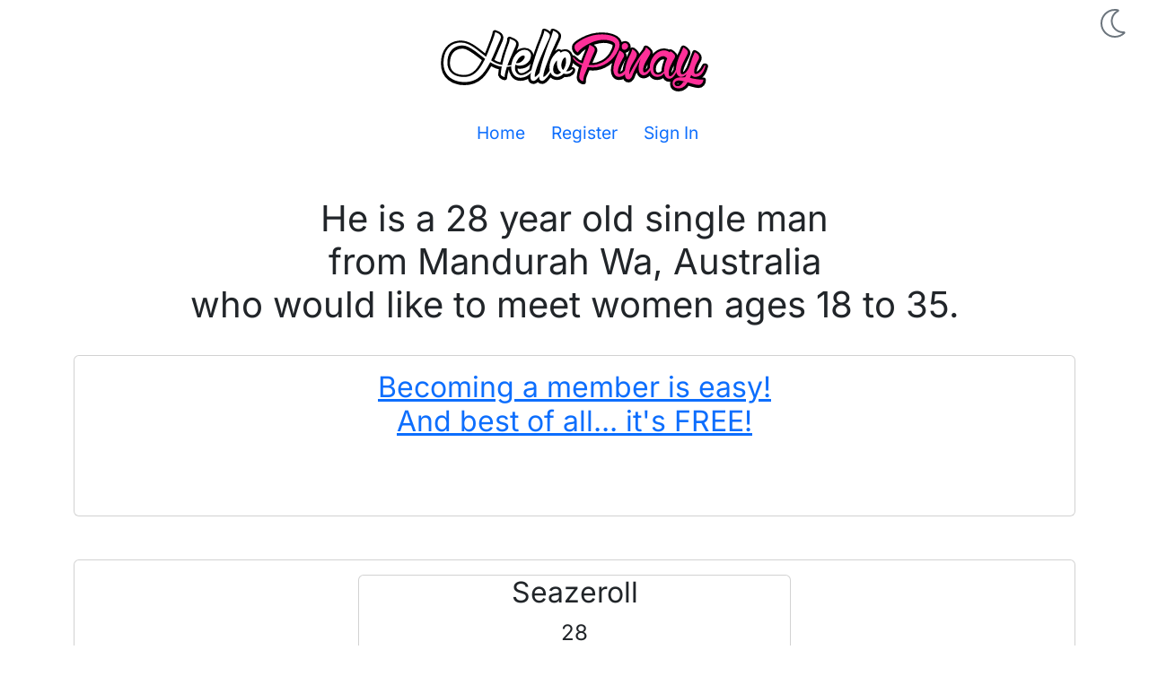

--- FILE ---
content_type: text/html; charset=utf-8
request_url: https://hellopinay.com/profile/public-profile/Seazeroll
body_size: 5437
content:
<!DOCTYPE html><html lang=en data-bs-theme=dark><head><meta charset=utf-8><meta name=msvalidate.01 content=E4B1F25E47F7754E6E8987804B592FE0><meta name=naver-site-verification content=0f0b63bb6b59c15ebe6964554ac8a7995f6470ae><meta name=viewport content="width=device-width, initial-scale=1.0"><meta name=mobile-web-app-capable content=yes><meta name=apple-mobile-web-app-capable content=yes><meta name=apple-mobile-web-app-status-bar-style content=default><meta name=theme-color content=#cc66cc><meta name=agd-partner-manual-verification><meta property=og:title content="HelloPinay.com member Seazeroll - 28 y/o male"><meta property=og:description content="Register Now for your FREE Philippines dating site account!"><meta property=og:image content=https://hellopinay-profiles-cdn.azureedge.net/photos/a1f1fd24-daef-45ed-b11c-050990d43248/8425db1c-bd9c-4acf-9231-e26881db5b8c.jpg><meta property=og:url content="https://hellopinay.com/profile/public-profile/Seazeroll?full=1"><meta property=og:type content=website><meta name=description content="HelloPinay.com : Seazeroll is a 28 year old single male from Mandurah Wa, Western Australia Australia"><title>Dating Profile For Seazeroll - A 28 Y/O Male</title><link rel=preconnect href=https://www.googletagmanager.com><link rel=stylesheet href=/css/hellopinay-public-5.min.css><link rel=stylesheet href="/css/site.min.css?v=XQZ-LjdwmOaQyLgZlAdXMA4Z7sLB-mPr1IulPsgQTAk"><link rel=preload href=/css/webfonts/public/fa-brands-400.woff2 as=font type=font/woff2 crossorigin><link rel=preload href=/css/webfonts/public/fa-light-300.woff2 as=font type=font/woff2 crossorigin><script>function getStoredThemeOnLoad(){const storedTheme=localStorage.getItem('theme');if(storedTheme){return storedTheme;}
return window.matchMedia('(prefers-color-scheme: dark)').matches?'dark':'light';}
const theme=getStoredThemeOnLoad();document.documentElement.setAttribute('data-bs-theme',theme);try{const darkSvg=document.getElementById("_dark_mode_svg");const lightSvg=document.getElementById("_light_mode_svg");if(theme=='dark'){darkSvg.style.display="none";lightSvg.style.display="inline";}
if(theme=='light'){darkSvg.style.display="inline";lightSvg.style.display="none";}}
catch(er){}</script><link rel="shortcut icon" href=/favicon.png><link rel=apple-touch-icon href=/img/apple-touch-icon-192.png><link rel=manifest href=/manifest.json><script async src=https://cdn.jsdelivr.net/npm/pwacompat@2.0.9/pwacompat.min.js integrity=sha384-VcI6S+HIsE80FVM1jgbd6WDFhzKYA0PecD/LcIyMQpT4fMJdijBh0I7Iblaacawc crossorigin=anonymous></script><link href=https://hellopinay.com/profile/public-profile/Seazeroll rel=canonical><style>@font-face{font-display:swap;font-family:'Inter';font-style:normal;font-weight:400;src:url('/css/webfonts/inter-v20-latin-regular.woff2') format('woff2');Chrome 36+,Opera 23+,Firefox 39+,Safari 12+,iOS 10+}body{font-family:"Inter",sans-serif}</style><body><div class=container-fluid> <header> <div style=text-align:right;padding-top:10px;padding-right:10px;height:32px> <img id=_light_mode_svg src=/img/fa-hp-sun.svg width=32 height=32 data-bs-theme-value=light role=button alt="Swtich to Light Mode" aria-labelledby=_light_mode_title style=cursor:pointer;display:none> <img id=_dark_mode_svg src=/img/fa-hp-moon.svg width=32 height=32 data-bs-theme-value=dark role=button alt="Switch to Dark Mode" aria-labelledby=_dark_mode_title style=cursor:pointer;display:none> </div> <div style=text-align:center> <a href="/"> <img src=/img/hp-logo.svg alt="HelloPinay.com - Free dating site for the Philippines" title="HelloPinay.com - Free dating site for the Philippines" loading=eager height=70 width=298 style=max-width:100%;max-height:70px> </a> </div> </header> <br> <nav style=display:flex;justify-content:center;font-size:larger role=navigation> <ul class="nav nav-underline nav-fill justify-content-center"><li class=nav-item> <a class=nav-link title=Home aria-label=Home href="/"> <i class="fa fal fa-home fa-fw"></i> Home </a> <li class=nav-item> <a class=nav-link title=Register aria-label=Register href=/account/register> <i class="fa fal fa-id-card fa-fw"></i> Register </a> <li class=nav-item> <a class=nav-link title="Sign In" aria-label="Sign In" href=/account/sign-in> <i class="fa fal fa-right-to-bracket fa-fw"></i> Sign In </a> </ul> </nav> </div> <br> <br> <main class=container role=main><style>.hashtag-interest,.my-information > span{padding:3px;display:inline-block;font-weight:bold;border:1px solid black;border-radius:5px;margin-right:10px;margin-bottom:10px;position:relative}.my-information > span{padding:8px !important}</style><div style=text-align:center> <h1 style=text-align:center> He is a 28 year old single man <br> from Mandurah Wa, Australia <br> who would like to meet women ages 18 to 35. </h1> <br> <div class="d-flex justify-content-center w-100"> <div class="card card-body"> <a href=/account/register> <h2> Becoming a member is easy! <br> And best of all... it's FREE! </h2> </a> <br> <div class=share-this-page style=visibility:hidden> <button class="btn btn-outline-secondary share-this-page-btn" aria-label="Share this page"> <i class="fal fa-share fa-2x"></i> </button> </div> </div> </div> <br><br> </div> <div class="card card-body"> <div class="d-flex justify-content-center w-100"> <div class=card> <div> <div class=text-center> <h2 class=ellipsis> Seazeroll </h2> <div style=font-size:x-large> 28 </div> </div> <div class="d-flex justify-content-center align-content-center" style=position:relative> <img src=/img/profile-photo-background.png class="img-fluid rounded" alt="Profile image placeholder" title="Profile image placeholder" height=640 width=480 loading=eager> <span class=black-text style=position:absolute;top:0><i class="fal fa-spinner fa-spin-pulse"></i></span> <img id=profile_image class="img-fluid rounded cursor-pointer" src=https://hellopinay-profiles-cdn.azureedge.net/photos/a1f1fd24-daef-45ed-b11c-050990d43248/8425db1c-bd9c-4acf-9231-e26881db5b8c.jpg alt="Seazeroll main photo" title="Seazeroll main photo" height=640 width=480 loading=lazy style=position:absolute;top:0;z-index:10> </div> </div> </div> </div> <br> <div> <h3 class=text-oblique>Location</h3> <i class="fal fa-map-marker fa-fw"></i><label><span>Mandurah Wa, Western Australia Australia</span></label> <br><br> <h3><i class="fal fa-quote-left fa-2x">&nbsp;</i> <span class=emoti-context> Genuine , Honest Looking For Someone to Trust and Call My Own </span> </h3> </div> <hr> <div class="d-flex w-100 justify-content-center"> <div class="max-width-540-container text-center"> <div class="card card-body background-gradient-genderish"> <h3>Want to chat with Seazeroll and other men from Australia?</h3> <a href=/account/register class="btn promote-btn"><p style=font-size:x-large>Register Now!</p></a> <br> <div class=share-this-page style=visibility:hidden> <button class="btn btn-outline-secondary share-this-page-btn" aria-label="Share this page"><i class="fal fa-share fa-2x black-text"></i></button> </div> </div> </div> </div> <br> <div> <h3 class="text-muted text-oblique">About Me</h3> <span class=emoti-context style=white-space:pre-wrap;font-size:larger>I am an educated , down to earth , hardworking man who finds it difficult because of his culture to meet a trustworthy women to settle down with.&#xD;&#xA;I believe meeting the right Lady will be Imperative to achieving my ambitions and feel she will be the major influence on the family we create together and the generational wealth I wish to achieve. The right woman for me is caring , nurturing , intelligent , strong and is able to communicate without compromise. Understanding each other with openness and honesty helps to keep our goals heading in the right direction needing the two of us in complete cooperation to be steering us there. </span> </div> <hr> <div style=margin-bottom:30px> <div class="row text-center" style=margin-left:10px;max-width:95%> <br><script async data-cfasync=false src=//seriouspawailment.com/11f725a7779a655837d38bb168150ff4/invoke.js></script><div id=container-11f725a7779a655837d38bb168150ff4></div> <br> </div> </div> <div> <h3 class="text-muted text-oblique">About You</h3> <div style=font-size:larger> <span> I would like to meet women ages 18 to 35. </span> <br> <br> <span class=emoti-context style=white-space:pre-wrap> I want to meet someone honest, communicative, educated and has drive to strive to be or do something with there life. Should be caring , nurturing and understanding when it comes to family. I want to build a successful life with someone , witch is gonna take hardwork , dedication to each other and our teamwork. </span> </div> </div> <hr> <div> <h3 class="text-muted text-oblique">My Information</h3> <div class=my-information> <span>Male</span> <span>28 Years Old</span> <span><span class=bold-text>Status : </span>Single</span> <span><span class=bold-text>Height : </span>183 cm (6-0)</span> <span><span class=bold-text>Weight : </span>100 kg (220 lbs)</span> </div> </div> </div> </main> <br> <br><style>.footer-background{background-color:rgba(00,00,00,1);background-image:url('/img/footer-bg-33.svg');z-index:-1}</style><footer class="section footer-background" style=padding-top:10px role=contentinfo><style>.member-location{min-width:300px;opacity:.6}.member-location .card-header{text-align:center;font-size:x-large}.member-location .card-body{text-align:center}.member-location .location-item{}.phdt{color:white!important}</style><div class=container-fluid> <div style=display:flex;justify-content:space-between> <div style=vertical-align:top> <a class=lead title="Read our travelers guide to the Philippines." href=/philippines-travel-dating/first-time-travelers-guide> Coming to the Philippines? </a> <div class=phdt> <div>Time in the Philippines</div> <span><i class="fa fal fa-calendar fa-lg fa-fw"></i></span> <span class=phdt-value> Sunday, January 25, 2026 <br> 2:16:48 AM </span> </div> </div> <div style=vertical-align:top;padding-top:1rem> <a href=https://facebook.com/hello.pinay target=_blank rel="noopener noreferrer" class=fb-blue title="HelloPinay.com - Official Facebook Page"> <i class="fab fa-facebook-square fa-3x"></i> <span class=visually-hidden>HelloPinay.com - Official Facebook Page</span> </a> </div> </div> <br> <hr> <div style=display:flex;flex-wrap:wrap;justify-content:center;gap:10px;color:white!important> <span> <a class=nav-link href=/philippines-dating-sites title="Read general information about Philippines dating sites.">Philippines Dating Sites</a> </span> <span>|</span> <span> <a class=nav-link href=/philippines-dating-site/advice-for-everyone title="Read our advice for everyone when using a Philippines dating site.">Advice For Everyone</a> </span> <span>|</span> <span> <a class=nav-link href=/philippines-dating-site/advice-for-foreign-men title="Read our advice for foreign men using our dating site.">Advice For Foreign Men</a> </span> <span>|</span> <span> <a class=nav-link href=/philippines-dating-site/advice-for-filipinas title="Read our advice for Filipinas using our dating site.">Advice For Filipinas</a> </span> <span>|</span> <span> <a class=nav-link href=/philippines-travel-dating/first-time-travelers-guide title="Read our travelers guide to the Philippines.">Travelers Guide</a> </span> <span>|</span> <span> <a class=nav-link href=/frequently-asked-questions title="Read some frequently asked questions about using our dating site.">Frequently Asked Questions</a> </span> </div> <div><style>.footer-link-legal{display:inline;padding:10px 10px 10px 10px}.footer-link-legal > a{color:firebrick;font-size:small}.footer-link-legal > a:hover{color:white}.footer-legal > span:first-child{border-left:none}.footer-legal > span:last-child{border-right:none}</style><span style=margin-right:20px><img src=/img/hp-75.png height=74 width=30 alt="HelloPinay.com - Free dating site for the Philippines" title="HelloPinay.com - Free dating site for the Philippines" loading=lazy></span> <span class=footer-link-legal style=color:white!important> Emoji icons supplied by <a href="https://www.joypixels.com/" target=_blank rel="noopener noreferrer">JoyPixels</a> </span> <br> <span class=footer-legal> <span class=footer-link-legal><a target=_blank href=/terms-of-service>Terms Of Service</a></span> | <span class=footer-link-legal><a target=_blank href=/privacy-policy>Privacy Policy</a></span> | <span class=footer-link-legal><a target=_blank href=/copyright>2026 &copy; HelloPinay.com</a></span> <br> </span> </div> </div> </footer><link rel=stylesheet href=/css/public/fontawesome-7.min.css><script src="/js/site-public.js?v=YhQIouSa0EfAMduIZFCx9Dd78xOmZF4md057p4tcdUw"></script><script src=/js/bs-theme-selector.js></script><script>document.addEventListener('DOMContentLoaded',function(){registerServiceWorker();});function registerServiceWorker(){return navigator.serviceWorker.register('/hp-sw.js').then(function(registration){console.log('Service worker successfully registered.');return registration;}).catch(function(err){console.error('Unable to register service worker.',err);});}</script><script>let deferredInstall;document.addEventListener('DOMContentLoaded',()=>{const installContainer=document.querySelector('.pwa-install-container');const installButton=document.querySelector('.pwa-install');if(installContainer){installContainer.style.visibility='hidden';}
if(installButton){installButton.style.display='none';}
if(installButton){installButton.addEventListener('click',(e)=>{if(deferredInstall){deferredInstall.prompt();}});}
if('serviceWorker'in navigator){window.addEventListener('beforeinstallprompt',(e)=>{e.preventDefault();deferredInstall=e;if(installContainer){installContainer.style.visibility='visible';}
if(installButton){installButton.style.display='block';}});}});</script><script>document.addEventListener('DOMContentLoaded',function(){if(navigator.share){const shareElements=document.querySelectorAll('.share-this-page');shareElements.forEach(function(element){element.style.visibility='visible';});const shareButtons=document.querySelectorAll('.share-this-page-btn');shareButtons.forEach(function(button){button.addEventListener('click',function(){navigator.share({url:document.location.href}).catch(console.error);});});}
const locationLinks=document.querySelectorAll('.goto-member-locations');locationLinks.forEach(function(link){link.addEventListener('click',function(evt){evt.preventDefault();const targetId=link.getAttribute('href');const targetElement=document.querySelector(targetId);if(targetElement){const elementPosition=targetElement.getBoundingClientRect().top;const offsetPosition=elementPosition+window.pageYOffset+ -60;window.scrollTo({top:offsetPosition,behavior:'smooth'});}});});});</script>

--- FILE ---
content_type: text/css
request_url: https://hellopinay.com/css/site.min.css?v=XQZ-LjdwmOaQyLgZlAdXMA4Z7sLB-mPr1IulPsgQTAk
body_size: 608
content:
:root{--brand-primary:#c6c;--brand-pink:#ff3099;--brand-yellow:#faec5e;}.upgrade-membership-btn{background-color:#000!important;color:#fff!important;}.upgrade-membership-btn:hover{color:#ff3099!important;}.background-semi-transparent-black{background-color:rgba(0,0,0,.6);}.background-brand-primary{background-color:#c6c!important;color:#000!important;}.background-brand-primary-fade{background-color:rgba(204,102,204,.3)!important;color:#000!important;}.background-gradient-genderish{background:linear-gradient(-45deg,#88a3da,#4d5b78,#977597,#e2ade2);background-size:100% 100%;border:1px solid #000;color:#000!important;}.background-gradient-genderish a{color:#000;}.background-brand-pink{background-color:#ff3099!important;color:#000!important;}.background-brand-yellow{background-color:#faec5e!important;color:#000!important;}.color-brand-primary{color:#c6c!important;}.color-brand-pink{color:#ff3099!important;}.color-brand-yellow{color:#faec5e!important;}.fb-blue{color:#4267b2!important;}.black-text{color:#000!important;}white-text{color:#fff!important;}.alert-text{color:#f00!important;}.bold-text{font-weight:bold;}.bolder-text{font-weight:bolder;}.emphasize-text{font-style:italic;}.text-oblique{font-style:oblique;}.cursor-pointer{cursor:pointer!important;}.ellipsis{overflow:hidden!important;white-space:nowrap!important;text-overflow:ellipsis!important;}.member-location-row{display:flex;flex-wrap:wrap;gap:5px;justify-content:center;}.member-location-item{flex:1;flex-grow:0;min-width:140px;margin-bottom:10px;box-sizing:border-box;}.promote-btn{color:#ff3099!important;background-color:#000;border:1px solid #808080;}.promote-btn:hover{background-color:#000;border:1px solid #808080;}.main-photo{position:absolute;top:0;left:0;z-index:10;}.loading-main-photo{position:absolute;top:5px;left:5px;}.max-width-960-container{max-width:960px!important;}.max-width-720-container{max-width:720px!important;}.max-width-540-container{max-width:540px!important;padding:0!important;margin:0!important;}.max-width-320-container{max-width:320px!important;padding:0!important;margin:0!important;}.brand-well{display:block;border-style:solid;border-width:1px;border-radius:5px;padding:10px;}@media(max-width:640px){.max-width-720-container{padding:0!important;margin:0!important;}}@media(max-width:768px){.max-width-960-container{padding:0!important;margin:0!important;}}

--- FILE ---
content_type: text/javascript
request_url: https://hellopinay.com/js/bs-theme-selector.js
body_size: 730
content:
/*!
 * Color mode toggler for Bootstrap's docs (https://getbootstrap.com/)
 * Copyright 2011-2025 The Bootstrap Authors
 * Licensed under the Creative Commons Attribution 3.0 Unported License.
 */

(() => {
    'use strict'

    const getStoredTheme = () => localStorage.getItem('theme')
    const setStoredTheme = theme => localStorage.setItem('theme', theme)

    const getPreferredTheme = () => {
        const storedTheme = getStoredTheme()
        if (storedTheme) {
            return storedTheme
        }

        return window.matchMedia('(prefers-color-scheme: dark)').matches ? 'dark' : 'light'
    }

    const setTheme = theme => {
        if (theme === 'auto') {
            document.documentElement.setAttribute('data-bs-theme', (window.matchMedia('(prefers-color-scheme: dark)').matches ? 'dark' : 'light'))
        } else {
            document.documentElement.setAttribute('data-bs-theme', theme)
        }
    }

    setTheme(getPreferredTheme())

    const showActiveTheme = (theme, focus = false) => {
      
        const darkSvg = document.getElementById("_dark_mode_svg");
        const lightSvg = document.getElementById("_light_mode_svg");

        const hasThemeSwitcher = function () {
            if (darkSvg) {
                if (lightSvg) {
                    return true;
                }
                else {
                    return false;
                }
            }            
        }
       
        if (hasThemeSwitcher() == false) {            
            return
        }
              

        document.querySelectorAll('[data-bs-theme-value]').forEach(element => {
            element.classList.remove('active')
            element.setAttribute('aria-pressed', 'false')
        })              
       
        if (hasThemeSwitcher()) {
            if (theme == 'dark') {
                darkSvg.style.display = "none";
                lightSvg.style.display = "inline";
            }

            if (theme == 'light') {
                darkSvg.style.display = "inline";
                lightSvg.style.display = "none";
            }
        }      
       
    }

    window.matchMedia('(prefers-color-scheme: dark)').addEventListener('change', () => {
        const storedTheme = getStoredTheme()
        if (storedTheme !== 'light' && storedTheme !== 'dark') {
            setTheme(getPreferredTheme())
        }
    })

    window.addEventListener('DOMContentLoaded', () => {
        showActiveTheme(getPreferredTheme())

        document.querySelectorAll('[data-bs-theme-value]')
            .forEach(toggle => {
                toggle.addEventListener('click', () => {
                    const theme = toggle.getAttribute('data-bs-theme-value')
                    setStoredTheme(theme)
                    setTheme(theme)
                    showActiveTheme(theme, true)
                })
            })
    })
})()

--- FILE ---
content_type: image/svg+xml
request_url: https://hellopinay.com/img/footer-bg-33.svg
body_size: 21804
content:
<?xml version="1.0" encoding="UTF-8" standalone="no"?>
<svg
   viewBox="0 0 506.50238 192.66577"
   version="1.1"
   id="svg1"
   sodipodi:docname="footer-bg.svg"
   xml:space="preserve"
   inkscape:version="1.3.2 (091e20e, 2023-11-25, custom)"
   inkscape:export-filename="footer-bg.svg"
   inkscape:export-xdpi="96"
   inkscape:export-ydpi="96"
   width="506.50238"
   height="192.66577"
   xmlns:inkscape="http://www.inkscape.org/namespaces/inkscape"
   xmlns:sodipodi="http://sodipodi.sourceforge.net/DTD/sodipodi-0.dtd"
   xmlns:xlink="http://www.w3.org/1999/xlink"
   xmlns="http://www.w3.org/2000/svg"
   xmlns:svg="http://www.w3.org/2000/svg"><defs
     id="defs1"><linearGradient
       id="linearGradient4"
       inkscape:collect="always"><stop
         style="stop-color:#ff0000;stop-opacity:1;"
         offset="0"
         id="stop4" /><stop
         style="stop-color:#ffff00;stop-opacity:0;"
         offset="1"
         id="stop5" /></linearGradient><linearGradient
       inkscape:collect="always"
       xlink:href="#linearGradient4"
       id="linearGradient5"
       x1="225.31366"
       y1="102.49078"
       x2="225.1562"
       y2="66.594101"
       gradientUnits="userSpaceOnUse" /><linearGradient
       inkscape:collect="always"
       xlink:href="#linearGradient4"
       id="linearGradient6"
       gradientUnits="userSpaceOnUse"
       x1="225.31366"
       y1="102.49078"
       x2="225.1562"
       y2="66.594101" /><linearGradient
       inkscape:collect="always"
       xlink:href="#linearGradient4"
       id="linearGradient7"
       gradientUnits="userSpaceOnUse"
       x1="225.31366"
       y1="102.49078"
       x2="225.1562"
       y2="66.594101" /><linearGradient
       inkscape:collect="always"
       xlink:href="#linearGradient4"
       id="linearGradient8"
       gradientUnits="userSpaceOnUse"
       x1="225.31366"
       y1="102.49078"
       x2="225.1562"
       y2="66.594101" /><linearGradient
       inkscape:collect="always"
       xlink:href="#linearGradient4"
       id="linearGradient12"
       gradientUnits="userSpaceOnUse"
       x1="225.31366"
       y1="102.49078"
       x2="225.1562"
       y2="66.594101" /><linearGradient
       inkscape:collect="always"
       xlink:href="#linearGradient4"
       id="linearGradient13"
       gradientUnits="userSpaceOnUse"
       x1="225.31366"
       y1="102.49078"
       x2="225.1562"
       y2="66.594101" /><linearGradient
       inkscape:collect="always"
       xlink:href="#linearGradient4"
       id="linearGradient11-1"
       gradientUnits="userSpaceOnUse"
       x1="225.31366"
       y1="102.49078"
       x2="225.1562"
       y2="66.594101" /><linearGradient
       inkscape:collect="always"
       xlink:href="#linearGradient4"
       id="linearGradient14"
       gradientUnits="userSpaceOnUse"
       x1="225.31366"
       y1="102.49078"
       x2="225.1562"
       y2="66.594101" /><linearGradient
       inkscape:collect="always"
       xlink:href="#linearGradient4"
       id="linearGradient15"
       gradientUnits="userSpaceOnUse"
       x1="225.31366"
       y1="102.49078"
       x2="225.1562"
       y2="66.594101" /></defs><sodipodi:namedview
     id="namedview1"
     pagecolor="#505050"
     bordercolor="#eeeeee"
     borderopacity="1"
     inkscape:showpageshadow="0"
     inkscape:pageopacity="0"
     inkscape:pagecheckerboard="true"
     inkscape:deskcolor="#505050"
     showgrid="false"
     inkscape:zoom="1.5878906"
     inkscape:cx="252.85117"
     inkscape:cy="184.20664"
     inkscape:window-width="1920"
     inkscape:window-height="1009"
     inkscape:window-x="-8"
     inkscape:window-y="-8"
     inkscape:window-maximized="1"
     inkscape:current-layer="svg1" /><!--! Font Awesome Pro 7.1.0 by @fontawesome - https://fontawesome.com License - https://fontawesome.com/license (Commercial License) Copyright 2025 Fonticons, Inc. --><g
     id="g16"
     inkscape:export-filename="footer-bg.svg"
     inkscape:export-xdpi="96"
     inkscape:export-ydpi="96"
     transform="matrix(1.2492018,0,0,1.2492018,-99.63452,-173.22203)"
     style="opacity:0.33"><path
       fill="currentColor"
       d="m 395.67421,214.11335 c 5.47659,3.28062 7.25121,10.3988 3.95758,15.86595 -0.43634,0.73762 -0.93771,1.42804 -1.491,2.08073 0.85109,1.73219 1.49748,3.55451 1.92254,5.43497 1.52703,-1.41789 2.88706,-3.01674 3.98888,-4.86278 4.75009,-7.9112 2.18609,-18.18908 -5.7251,-22.93919 -4.59915,-2.76282 -10.25003,-3.14579 -15.18302,-1.03777 l -2.01865,0.86195 -0.18501,-2.18365 c -0.45598,-5.34491 -3.454,-10.14824 -8.05316,-12.91105 -7.91118,-4.75011 -18.18907,-2.1861 -22.93917,5.72506 -4.32333,7.1865 -3.69192,16.18036 -2.64291,23.22927 0.8516,5.73164 2.36832,11.36932 3.87959,16.02814 0.73318,-2.57135 1.7303,-5.14999 3.11217,-7.62829 -0.76316,-2.92181 -1.45189,-6.02832 -1.91219,-9.148 -1.04188,-7.00393 -1.32885,-14.33506 1.96122,-19.82469 3.2806,-5.47658 10.3988,-7.25121 15.86593,-3.95756 3.18531,1.91516 5.25548,5.22899 5.56707,8.93705 l 0.48467,5.74375 c 0.074,0.82967 0.53612,1.56318 1.23833,1.99353 0.70216,0.43036 1.57573,0.48769 2.33065,0.16047 l 5.30099,-2.25861 c 3.41015,-1.46304 7.31393,-1.1948 10.49923,0.72037 z m 0.3189,36.95948 c 3.61297,-0.83823 7.41425,0.0917 10.2212,2.52797 4.8144,4.19247 5.33928,11.49741 1.14681,16.31181 -4.20192,4.82748 -11.24895,6.83284 -18.2445,8.00019 -7.82396,1.3218 -16.00275,1.35134 -21.28903,1.01425 -0.79306,-0.0586 -1.62893,-0.38705 -2.37625,-1.02922 -0.74742,-0.64206 -1.19414,-1.42421 -1.36396,-2.20409 -1.06542,-5.19059 -2.18858,-13.28811 -1.97294,-21.22917 0.19021,-7.0841 1.18278,-14.34159 5.37169,-19.17849 4.19247,-4.81444 11.49739,-5.33928 16.31184,-1.14681 2.80689,2.43624 4.2701,6.06535 3.93425,9.76085 l -0.50722,5.73973 c -0.0775,0.81912 0.24737,1.63203 0.87389,2.16657 0.62654,0.53451 1.46706,0.747 2.27887,0.56059 l 5.61178,-1.31667 z m 13.59409,-1.34963 c -4.05051,-3.51835 -9.54585,-4.88266 -14.76947,-3.66216 l -2.1337,0.49983 0.19489,-2.18628 c 0.47791,-5.3432 -1.63509,-10.59813 -5.68557,-14.11648 -6.96523,-6.05276 -17.53206,-5.31017 -23.58482,1.65506 -5.49572,6.33513 -6.4492,15.29227 -6.63227,22.42134 -0.21764,8.43699 0.94721,16.94283 2.07795,22.39968 0.81127,3.95153 4.42119,7.09027 8.45041,7.35013 5.57626,0.34871 14.14804,0.32598 22.46668,-1.0743 7.02749,-1.18393 15.77524,-3.36688 21.271,-9.70201 6.05275,-6.96522 5.31012,-17.53204 -1.6551,-23.58481 z"
       id="path1-46"
       style="fill:#ff0000;fill-opacity:0.207843;stroke-width:0.160989" /><g
       id="g4"
       style="fill:url(#linearGradient5)"
       transform="matrix(0.38035891,0,0,0.38035891,136.97854,116.69497)"><g
         id="g3"
         style="fill:url(#linearGradient13)"><path
           fill="currentColor"
           d="m 201.3829,79.326815 c -2.41882,2.418823 -3.77896,5.700003 -3.77896,9.121403 v 0.80628 c 0,7.13727 5.78413,12.921402 12.9214,12.921402 h 1.05867 c 7.14428,0 12.94243,-5.791142 12.94243,-12.942442 0,-4.63431 -1.9,-9.0583 -5.25129,-12.255353 l -5.48265,-5.216231 c -0.66606,-0.63801 -1.04465,-1.51439 -1.04465,-2.43986 v -1.54944 c 0,-0.82731 -0.67307,-1.49336 -1.49336,-1.49336 -0.46974,0 -0.91144,0.22435 -1.19889,0.59594 l -1.36716,1.82288 c -1.0096,1.35314 -1.62657,2.95867 -1.76679,4.64133 l -0.0631,0.757191 c -0.0631,0.79225 -0.0281,1.57749 0.11218,2.34871 0.19631,1.0727 0.58191,2.09631 1.14981,3.0358 0.0421,0.0771 0.0911,0.14723 0.14022,0.22435 0.11218,0.175283 0.23838,0.350553 0.36458,0.525833 l 2.24354,2.99373 c 0.49077,0.65203 0.7572,1.45129 0.7572,2.27158 v 0.98155 c 0,1.54945 -1.25499,2.80443 -2.80443,2.80443 -1.54945,0 -2.80443,-1.25498 -2.80443,-2.80443 v -6.990033 c 0,-0.7572 -0.42768,-1.41624 -1.05166,-1.75277 -0.28044,-0.14723 -0.59594,-0.23137 -0.93247,-0.23137 -0.52583,0 -1.03063,0.21034 -1.40222,0.58192 z m 9.15646,-9.359781 c 0.14723,1.29705 0.75018,2.50997 1.70369,3.41439 l 5.48266,5.223251 c 2.90959,2.769373 4.55719,6.611443 4.55719,10.628783 0,5.91034 -4.78856,10.6989 -10.69889,10.6989 h -1.05867 c -5.89631,0 -10.67786,-4.78155 -10.67786,-10.67786 v -0.80628 c 0,-2.82546 1.12177,-5.53874 3.11992,-7.5369 l 0.80628,-0.79926 v 6.35904 c 0,2.79041 2.25756,5.04797 5.04797,5.04797 2.7904,0 5.04797,-2.25756 5.04797,-5.04797 v -0.98155 c 0,-1.30406 -0.42067,-2.57306 -1.20591,-3.61771 l -2.24354,-2.993733 c -0.98856,-1.31808 -1.4583,-2.95166 -1.32509,-4.59926 l 0.0631,-0.757191 c 0.10516,-1.262 0.56088,-2.4679 1.32509,-3.47749 z m 1.31107,-1.74575 z"
           id="path1-8"
           style="fill:url(#linearGradient12);fill-opacity:1;stroke-width:0.07;stroke-dasharray:none" /></g></g><path
       fill="currentColor"
       d="m 274.19222,201.41407 -1.4015,1.40149 0.21022,1.26136 1.61173,-1.61173 z m 0.64736,4.68501 -2.01549,-0.33703 -3.74068,3.74068 c -0.20689,0.20689 -0.54725,0.20689 -0.75414,0 -0.20688,-0.20689 -0.20688,-0.54726 0,-0.75415 l 3.74068,-3.74067 -0.33703,-2.01549 c -0.0567,-0.34036 0.0534,-0.6874 0.29698,-0.93099 l 1.97545,-1.97545 c 0.27697,-0.27029 0.73746,-0.17352 0.87761,0.18019 l 0.76749,1.91872 1.91872,0.76749 c 0.35705,0.14349 0.45048,0.60064 0.18019,0.87427 l -1.97545,1.97545 c -0.24359,0.24359 -0.59063,0.35371 -0.93099,0.29698 z m 0.52723,-2.87641 -1.61172,1.61173 1.26134,0.21022 1.40151,-1.4015 z m -6.65713,-2.63949 c 0.7775,0 1.52831,0.10344 2.2424,0.29698 l -0.05,0.05 c -0.25694,0.25695 -0.45715,0.56394 -0.59063,0.89096 -0.51723,-0.11346 -1.05113,-0.17352 -1.60172,-0.17352 -4.12775,0 -7.47467,3.34692 -7.47467,7.47467 0,4.12775 3.34692,7.47801 7.47467,7.47801 4.12776,0 7.47467,-3.34692 7.47467,-7.47467 0,-0.55059 -0.0601,-1.08783 -0.17352,-1.60172 0.33036,-0.13347 0.63402,-0.33035 0.89096,-0.59063 l 0.05,-0.05 c 0.19354,0.71409 0.29699,1.4649 0.29699,2.2424 0,4.71838 -3.8241,8.54248 -8.54249,8.54248 -4.71838,0 -8.53914,-3.8241 -8.53914,-8.54248 0,-4.71839 3.82409,-8.54248 8.54248,-8.54248 z m 0,3.20343 c 0.54725,0 1.07782,0.0834 1.57502,0.23692 l 0.0734,0.43713 -0.54059,0.54058 c -0.35371,-0.0934 -0.7241,-0.14348 -1.10785,-0.14348 -2.35919,0 -4.27124,1.91204 -4.27124,4.27123 0,2.35919 1.91205,4.27124 4.27124,4.27124 2.3592,0 4.27124,-1.91205 4.27124,-4.27124 0,-0.38374 -0.05,-0.75414 -0.14348,-1.10785 l 0.54057,-0.54058 0.43714,0.0734 c 0.15349,0.4972 0.23692,1.02777 0.23692,1.57502 0,2.94983 -2.38922,5.33905 -5.33905,5.33905 -2.94983,0 -5.34239,-2.39256 -5.34239,-5.34238 0,-2.94983 2.39256,-5.33905 5.33905,-5.33905 z"
       id="path1-4"
       style="fill:#ffffff;fill-opacity:0.207843;stroke-width:0.0333691" /><path
       fill="currentColor"
       d="m 147.2234,266.73635 c -1.12622,-0.29687 -2.32934,-0.0341 -3.23076,0.70602 l -1.32787,1.08865 c -0.14276,0.1185 -0.33161,0.15794 -0.51235,0.1103 -0.18075,-0.0476 -0.3247,-0.17853 -0.39141,-0.34853 l -0.61868,-1.60176 v 0 c -0.41946,-1.08828 -1.3367,-1.91 -2.46292,-2.20687 -1.94308,-0.51219 -3.9293,0.64828 -4.44058,2.58788 -0.50395,1.9118 0.21442,4.03799 1.09845,5.95877 0.99427,2.16546 2.36696,4.19275 3.34056,5.4494 0.17153,0.22365 0.43182,0.39264 0.75509,0.47786 0.32327,0.0852 0.62957,0.0656 0.89253,-0.0435 1.46564,-0.60996 3.66023,-1.70063 5.59275,-3.09459 1.71253,-1.23633 3.38912,-2.73121 3.89307,-4.64301 0.51219,-1.94307 -0.64828,-3.9293 -2.58788,-4.44057 z m -3.96225,-0.1857 c 1.18602,-0.97363 2.7712,-1.31787 4.25545,-0.92662 2.55486,0.67346 4.08045,3.29125 3.40699,5.8461 -0.61756,2.34282 -2.61242,4.04377 -4.33282,5.28174 -2.02403,1.45906 -4.29932,2.58795 -5.82278,3.21984 -0.51715,0.21312 -1.08857,0.23722 -1.62735,0.0952 -0.53878,-0.14203 -1.02845,-0.44211 -1.36896,-0.88502 -1.01401,-1.30077 -2.43717,-3.40457 -3.47988,-5.6683 -0.88568,-1.92865 -1.78285,-4.39194 -1.16528,-6.73475 0.67345,-2.55486 3.29124,-4.08045 5.84609,-3.407 1.48425,0.39125 2.69376,1.47217 3.24574,2.90393 l 0.33173,0.85697 z"
       id="path1-9"
       style="fill:#ff0000;fill-opacity:0.333333;stroke-width:0.0359474" /><path
       fill="currentColor"
       d="m 414.35109,139.75349 c -1.10436,0 -2.14395,0.53173 -2.79157,1.42817 l -0.95438,1.31909 c -0.10226,0.14316 -0.26587,0.22497 -0.44311,0.22497 -0.17725,0 -0.34085,-0.0852 -0.44311,-0.22497 l -0.95438,-1.31909 c -0.64762,-0.89644 -1.68722,-1.42817 -2.79158,-1.42817 -1.90536,0 -3.446,1.54406 -3.446,3.44601 0,1.87468 1.17253,3.65052 2.44731,5.19799 1.43499,1.74516 3.18355,3.27217 4.37994,4.18906 0.12953,0.0988 0.28632,0.17383 0.45674,0.21474 0.0989,0.39197 0.23178,0.77032 0.3988,1.13162 -0.017,0 -0.0307,0 -0.0477,0 -0.53173,0 -1.04982,-0.15679 -1.46907,-0.4806 -1.24411,-0.95098 -3.05744,-2.53594 -4.56059,-4.35949 -1.27819,-1.55087 -2.69614,-3.59598 -2.69614,-5.88991 0,-2.50526 2.03148,-4.53674 4.53673,-4.53674 1.45544,0 2.82226,0.69875 3.67779,1.8781 l 0.51128,0.70556 0.51128,-0.70556 c 0.85213,-1.17935 2.22234,-1.8781 3.67778,-1.8781 2.50526,0 4.53673,2.03148 4.53673,4.53674 0,0.66125 -0.11929,1.30546 -0.31699,1.91899 -0.33403,-0.13293 -0.68511,-0.23859 -1.043,-0.31358 0.17042,-0.52491 0.26927,-1.06005 0.26927,-1.60541 0,-1.90536 -1.54406,-3.44601 -3.44601,-3.44601 z m 1.80992,15.27015 a 3.8175354,3.8175354 0 1 0 0,-7.63507 3.8175354,3.8175354 0 1 0 0,7.63507 z m 0,-8.7258 a 4.9082601,4.9082601 0 1 1 0,9.81652 4.9082601,4.9082601 0 1 1 0,-9.81652 z m 1.11118,2.34165 c 0.21133,0.21133 0.21133,0.55899 0,0.77033 l -1.24752,1.25092 h 1.59178 c 0.22155,0 0.41925,0.13293 0.50446,0.33744 0.0852,0.20451 0.0375,0.4397 -0.1193,0.59308 l -2.18145,2.18145 c -0.21133,0.21133 -0.55899,0.21133 -0.77032,0 -0.21133,-0.21133 -0.21133,-0.55899 0,-0.77033 l 1.25092,-1.25092 h -1.59177 c -0.22156,0 -0.41925,-0.13293 -0.50446,-0.33744 -0.0852,-0.20451 -0.0375,-0.4397 0.11929,-0.59308 l 2.18146,-2.18145 c 0.21132,-0.21133 0.55899,-0.21133 0.77032,0 z"
       id="path1-3"
       style="fill:#ff0000;fill-opacity:0.396078;stroke-width:0.0340851" /><g
       id="g4-6"
       style="fill:url(#linearGradient8)"
       transform="matrix(0.38035891,0,0,0.38035891,207.36462,254.03376)"><g
         id="g3-3"
         style="fill:url(#linearGradient7)"><path
           fill="currentColor"
           d="m 201.3829,79.326815 c -2.41882,2.418823 -3.77896,5.700003 -3.77896,9.121403 v 0.80628 c 0,7.13727 5.78413,12.921402 12.9214,12.921402 h 1.05867 c 7.14428,0 12.94243,-5.791142 12.94243,-12.942442 0,-4.63431 -1.9,-9.0583 -5.25129,-12.255353 l -5.48265,-5.216231 c -0.66606,-0.63801 -1.04465,-1.51439 -1.04465,-2.43986 v -1.54944 c 0,-0.82731 -0.67307,-1.49336 -1.49336,-1.49336 -0.46974,0 -0.91144,0.22435 -1.19889,0.59594 l -1.36716,1.82288 c -1.0096,1.35314 -1.62657,2.95867 -1.76679,4.64133 l -0.0631,0.757191 c -0.0631,0.79225 -0.0281,1.57749 0.11218,2.34871 0.19631,1.0727 0.58191,2.09631 1.14981,3.0358 0.0421,0.0771 0.0911,0.14723 0.14022,0.22435 0.11218,0.175283 0.23838,0.350553 0.36458,0.525833 l 2.24354,2.99373 c 0.49077,0.65203 0.7572,1.45129 0.7572,2.27158 v 0.98155 c 0,1.54945 -1.25499,2.80443 -2.80443,2.80443 -1.54945,0 -2.80443,-1.25498 -2.80443,-2.80443 v -6.990033 c 0,-0.7572 -0.42768,-1.41624 -1.05166,-1.75277 -0.28044,-0.14723 -0.59594,-0.23137 -0.93247,-0.23137 -0.52583,0 -1.03063,0.21034 -1.40222,0.58192 z m 9.15646,-9.359781 c 0.14723,1.29705 0.75018,2.50997 1.70369,3.41439 l 5.48266,5.223251 c 2.90959,2.769373 4.55719,6.611443 4.55719,10.628783 0,5.91034 -4.78856,10.6989 -10.69889,10.6989 h -1.05867 c -5.89631,0 -10.67786,-4.78155 -10.67786,-10.67786 v -0.80628 c 0,-2.82546 1.12177,-5.53874 3.11992,-7.5369 l 0.80628,-0.79926 v 6.35904 c 0,2.79041 2.25756,5.04797 5.04797,5.04797 2.7904,0 5.04797,-2.25756 5.04797,-5.04797 v -0.98155 c 0,-1.30406 -0.42067,-2.57306 -1.20591,-3.61771 l -2.24354,-2.993733 c -0.98856,-1.31808 -1.4583,-2.95166 -1.32509,-4.59926 l 0.0631,-0.757191 c 0.10516,-1.262 0.56088,-2.4679 1.32509,-3.47749 z m 1.31107,-1.74575 z"
           id="path1-8-1"
           style="fill:url(#linearGradient6);fill-opacity:1;stroke-width:0.07;stroke-dasharray:none" /></g></g><g
       id="g4-1-4"
       style="fill:url(#linearGradient11-1)"
       transform="matrix(0.38035891,0,0,0.38035891,399.81872,188.40162)"><g
         id="g3-4-0"
         style="fill:url(#linearGradient15)"><path
           fill="currentColor"
           d="m 201.3829,79.326815 c -2.41882,2.418823 -3.77896,5.700003 -3.77896,9.121403 v 0.80628 c 0,7.13727 5.78413,12.921402 12.9214,12.921402 h 1.05867 c 7.14428,0 12.94243,-5.791142 12.94243,-12.942442 0,-4.63431 -1.9,-9.0583 -5.25129,-12.255353 l -5.48265,-5.216231 c -0.66606,-0.63801 -1.04465,-1.51439 -1.04465,-2.43986 v -1.54944 c 0,-0.82731 -0.67307,-1.49336 -1.49336,-1.49336 -0.46974,0 -0.91144,0.22435 -1.19889,0.59594 l -1.36716,1.82288 c -1.0096,1.35314 -1.62657,2.95867 -1.76679,4.64133 l -0.0631,0.757191 c -0.0631,0.79225 -0.0281,1.57749 0.11218,2.34871 0.19631,1.0727 0.58191,2.09631 1.14981,3.0358 0.0421,0.0771 0.0911,0.14723 0.14022,0.22435 0.11218,0.175283 0.23838,0.350553 0.36458,0.525833 l 2.24354,2.99373 c 0.49077,0.65203 0.7572,1.45129 0.7572,2.27158 v 0.98155 c 0,1.54945 -1.25499,2.80443 -2.80443,2.80443 -1.54945,0 -2.80443,-1.25498 -2.80443,-2.80443 v -6.990033 c 0,-0.7572 -0.42768,-1.41624 -1.05166,-1.75277 -0.28044,-0.14723 -0.59594,-0.23137 -0.93247,-0.23137 -0.52583,0 -1.03063,0.21034 -1.40222,0.58192 z m 9.15646,-9.359781 c 0.14723,1.29705 0.75018,2.50997 1.70369,3.41439 l 5.48266,5.223251 c 2.90959,2.769373 4.55719,6.611443 4.55719,10.628783 0,5.91034 -4.78856,10.6989 -10.69889,10.6989 h -1.05867 c -5.89631,0 -10.67786,-4.78155 -10.67786,-10.67786 v -0.80628 c 0,-2.82546 1.12177,-5.53874 3.11992,-7.5369 l 0.80628,-0.79926 v 6.35904 c 0,2.79041 2.25756,5.04797 5.04797,5.04797 2.7904,0 5.04797,-2.25756 5.04797,-5.04797 v -0.98155 c 0,-1.30406 -0.42067,-2.57306 -1.20591,-3.61771 l -2.24354,-2.993733 c -0.98856,-1.31808 -1.4583,-2.95166 -1.32509,-4.59926 l 0.0631,-0.757191 c 0.10516,-1.262 0.56088,-2.4679 1.32509,-3.47749 z m 1.31107,-1.74575 z"
           id="path1-8-8-6"
           style="fill:url(#linearGradient14);fill-opacity:1;stroke-width:0.07;stroke-dasharray:none" /></g></g><g
       id="g15"
       inkscape:transform-center-x="1.2595326"
       inkscape:transform-center-y="0.62976631"
       transform="translate(-88.167283,-18.892989)"><path
         fill="currentColor"
         d="m 203.01247,175.58777 c 5.32107,-3.52728 12.50888,-2.05989 16.02202,3.26885 0.47747,0.7117 0.88429,1.46172 1.23469,2.24234 1.92987,-0.0212 3.85282,0.18116 5.73281,0.60829 -0.62107,-1.9891 -1.47742,-3.90552 -2.66812,-5.69552 -5.09053,-7.69654 -15.46966,-9.81382 -23.16621,-4.72329 -4.47559,2.95879 -7.25723,7.8925 -7.48177,13.25233 l -0.0925,2.19302 -2.05007,-0.77443 c -5.01931,-1.89275 -10.64582,-1.25834 -15.12141,1.70046 -7.69655,5.09052 -9.81383,15.46965 -4.72331,23.16618 4.62063,6.99906 13.00803,10.30658 19.82051,12.39883 5.53881,1.70251 11.27957,2.76436 16.13476,3.40915 -2.00407,-1.77006 -3.90093,-3.78141 -5.54139,-6.09667 -2.96537,-0.57099 -6.06529,-1.28876 -9.07863,-2.21832 -6.76882,-2.0793 -13.50745,-4.98081 -17.04243,-10.31602 -3.52727,-5.32106 -2.05988,-12.50888 3.26887,-16.02201 3.10124,-2.0485 6.98378,-2.48783 10.46391,-1.17044 l 5.39155,2.03881 c 0.78051,0.29091 1.64159,0.19014 2.33261,-0.25795 0.69101,-0.44803 1.11934,-1.21154 1.14953,-2.03377 l 0.24731,-5.75679 c 0.15,-3.70771 2.07495,-7.11447 5.1762,-9.16295 z m 33.48619,15.64546 c 0.80121,-3.62137 3.27904,-6.65038 6.68734,-8.13283 5.85837,-2.53669 12.67593,0.13886 15.21262,5.99723 2.5444,5.87253 1.31588,13.09561 -0.64659,19.91096 -2.18023,7.62943 -5.67945,15.02193 -8.26252,19.64644 -0.39477,0.69032 -1.05147,1.30294 -1.95307,1.70041 -0.90155,0.3976 -1.79986,0.4635 -2.57676,0.28052 -5.1428,-1.27632 -12.93342,-3.75373 -20.00572,-7.37169 -6.31001,-3.22558 -12.43057,-7.24987 -14.9891,-13.11472 -2.53672,-5.8584 0.13886,-12.67592 5.99725,-15.21264 3.40828,-1.48241 7.31363,-1.23816 10.50331,0.658 l 4.96032,2.93205 c 0.70568,0.42308 1.57923,0.48037 2.33165,0.14551 0.75239,-0.33491 1.30646,-1.0017 1.48824,-1.81457 l 1.23119,-5.63115 z m 4.64262,-12.84784 c -4.9208,2.13803 -8.52086,6.50836 -9.67149,11.7478 l -0.46883,2.14073 -1.88869,-1.11836 c -4.61516,-2.73466 -10.26762,-3.0935 -15.1884,-0.95548 -8.46414,3.67542 -12.34944,13.53004 -8.67403,21.99418 3.34702,7.68989 11.01804,12.41163 17.37171,15.65015 7.51891,3.83355 15.69593,6.44937 21.10714,7.78154 3.91522,0.97149 8.30355,-0.93265 10.27502,-4.45621 2.71856,-4.88115 6.39334,-12.62531 8.71602,-20.73491 1.96128,-6.85133 3.76274,-15.68553 0.41574,-23.37545 -3.67541,-8.46413 -13.53005,-12.3494 -21.99419,-8.67399 z"
         id="path1"
         style="fill:#ff0000;fill-opacity:0.207843;stroke-width:0.160989" /><path
         fill="currentColor"
         d="m 196.74841,193.92042 c -0.38289,0 -0.69616,0.31327 -0.69616,0.69616 0,0.38288 0.31327,0.69615 0.69616,0.69615 h 3.88976 l -4.55546,4.55547 c -1.3314,-1.10515 -3.04133,-1.77085 -4.90354,-1.77085 -4.22914,0 -7.65771,3.42857 -7.65771,7.65771 0,4.22914 3.42857,7.65771 7.65771,7.65771 4.22914,0 7.6577,-3.42857 7.6577,-7.65771 0,-1.86222 -0.6657,-3.57215 -1.77084,-4.89919 l 4.55546,-4.55982 v 3.88977 c 0,0.38288 0.31327,0.69616 0.69616,0.69616 0.38288,0 0.69615,-0.31328 0.69615,-0.69616 v -5.56924 c 0,-0.38289 -0.31327,-0.69616 -0.69615,-0.69616 z m -11.83464,11.83464 a 6.2653956,6.2653956 0 1 1 12.53079,0 6.2653956,6.2653956 0 1 1 -12.53079,0 z"
         id="path1-89"
         style="fill:#ffffff;fill-opacity:0.207843;stroke-width:0.0435098" /><path
         fill="currentColor"
         d="m 238.6372,202.38106 a 5.8611763,5.8611763 0 1 1 11.72235,0 5.8611763,5.8611763 0 1 1 -11.72235,0 z m 6.51242,7.13517 c 3.65102,-0.32969 6.51242,-3.39867 6.51242,-7.13517 0,-3.95629 -3.20737,-7.16365 -7.16366,-7.16365 -3.9563,0 -7.16366,3.20736 -7.16366,7.16365 0,3.7365 2.86139,6.80548 6.51242,7.13517 v 2.63346 h -2.60497 c -0.35818,0 -0.65124,0.29306 -0.65124,0.65124 0,0.35819 0.29306,0.65125 0.65124,0.65125 h 2.60497 v 1.95372 c 0,0.35818 0.29305,0.65124 0.65124,0.65124 0.35818,0 0.65124,-0.29306 0.65124,-0.65124 v -1.95372 h 2.60497 c 0.35818,0 0.65124,-0.29306 0.65124,-0.65125 0,-0.35818 -0.29306,-0.65124 -0.65124,-0.65124 h -2.60497 z"
         id="path1-1-7"
         style="fill:#ffffff;fill-opacity:0.207843;stroke-width:0.0407026" /></g></g></svg>
